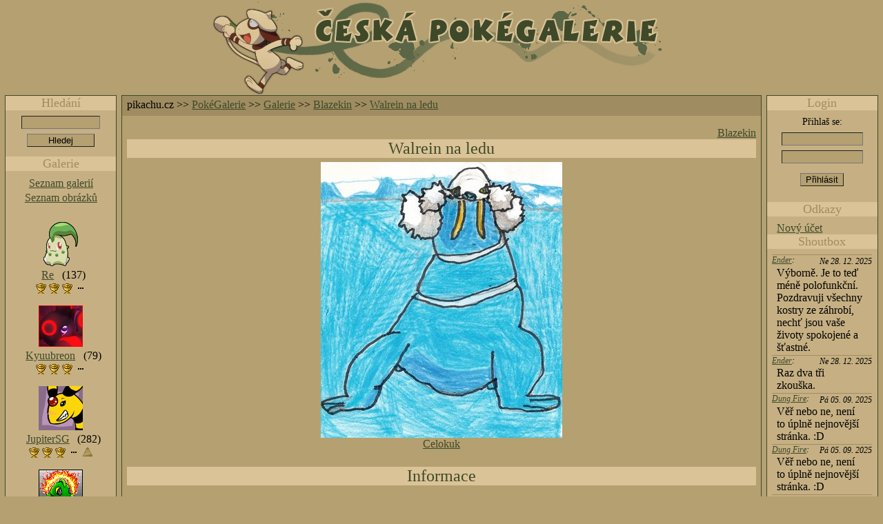

--- FILE ---
content_type: text/html; charset=utf-8
request_url: https://fanart.pikachu.cz/content/picture.php?picture=1232
body_size: 4952
content:

<!--[if !IE]>-->
<!DOCTYPE HTML PUBLIC "-//W3C//DTD HTML 4.01 Transitional//EN" "http://www.w3.org/TR/html4/loose.dtd">
<!--<![endif]-->
<html>
  <head>
	    	<title>Walrein na ledu - Česká PokéGalerie ~ Pokémon</title>
    	<link href="/css/css.css.php" rel="StyleSheet" type="text/css"><link href="/css/imports.css" rel="StyleSheet" type="text/css"><script type="text/javascript" src="/scripts/jquery.min.js"></script><script type="text/javascript" src="/scripts/fanart.js"></script><script type="text/javascript" src="/scripts/update.js"></script><script type="text/javascript" src="/scripts/comments.js"></script><script type="text/javascript" src="/scripts/shoutbox.js"></script>	<!--[if lt IE 8]>
		<style type="text/css">
			/* IE peekaboo bug workaround */
			.content * {
				position:				relative;
			}
			/* IE vanishing border bug workaround */
			.content .gallery-line {
				height:					64px;
			}
        </style>
    <![endif]-->
    <!--[if IE]>
        <style type="text/css">
            /* IE textarea resizing bug workaround */
            #content textarea,
            #content form input.keyword-input,
            #content form input.desc-input {
                width:                  expression(Math.floor(document.all.content.offsetWidth*3/4-30)+'px');
            }
            /* IE some other stupid bug workaround */
            .content .three-ftw .three-second {
                width:                  100%;
            }
		</style>
    <![endif]-->
    <!--[if lte IE 6]>
        <style type="text/css">
            .content .prizedesc {
                padding-left:            5em;
            }
        </style>
    <![endif]-->
  </head>
  <body>
    <div class="title" title="Česká PokéGalerie pana Smeargla ^_^"><a href="./">&nbsp;</a></div>
    <div class="content" id="content">
    <div class="hierarchy">
          pikachu.cz      &gt;&gt; 
	<a href='/content/'>PokéGalerie</a> &gt;&gt; <a href="/content/artists.php">Galerie</a> &gt;&gt; <a href="/content/artist.php?artist=122">Blazekin</a> &gt;&gt; <a href="/content/picture.php?picture=1232">Walrein na ledu</a>    </div>
      	<div class="ajax-info">
	   <a class="req-query" href="?userid=0&amp;username=Bot 3.15.236.82&amp;userava="></a>
	</div>
<div class='pv-by'><a href='/content/artist.php?artist=122'>Blazekin</a></div><h1>Walrein na ledu</h1>				<div class="pagingopts minipages">
								<div class="pagingfooter"></div>
				<div class="ajax-info"><a class="picture-id" href="?picture=1232"></a></div>
				</div>
			<div class='pic-view pic-view-small '><a class='link-prev' href='?picture=1232&amp;fullview=on'><img src='/image.php?picture=1232&amp;view=view&amp;2006-07-10 14:19:56' id='previewPicture' alt="Blazekin: Walrein na ledu"></a></div><div class='pic-view pic-view-small '><a class='link-prev' href='?picture=1232&amp;fullview=on'>Celokuk</a></div><h1 name="info">Informace</h1>			<div class="pv-info ">
			<div class="desc">                </div>
			<dl>
							<dt>Datum vytvoření</dt>
				<dd>Po  10. 07. 2006</dd>
																	<dt>Dlouhý popisek</dt>
						<dd class="long-desc"><div><div>         </div></div></dd>
				                <dt>Klíčová slova</dt>
                    <dd><a href="tag.php?tag=Walrein">Walrein</a></dd>                <dt>Umístění</dt>
                    <dd>
                                                                            Neznámé
                                            </dd>
									<dt>Oblíbenost</dt>
					<script language="javascript" type="text/javascript"><!--
						function favbyavatar(obj,uid) {
							unfavbyavatar();
							if(favbyavatar_timer && clearTimeout) clearTimeout(favbyavatar_timer);
							var o;
							o=document.createElement('img');
							o.setAttribute('src','/avatars/'+uid+'.png');
							o.setAttribute('title',obj.getAttribute('title'));
							o.setAttribute('alt',obj.getAttribute('alt'));
							o.setAttribute('id','favbyavatar_pic');
							o.setAttribute('align','right');
							obj.parentNode.appendChild(o);
							o.setAttribute('parasite','on');
							o.style.marginTop='-64px';
							o.setAttribute('style','position:absolute;margin-left:-2px;margin-top:14px;float:none;background-image:URL("/icon/arrow.png");background-repeat:no-repeat;background-position:0% 0%;');
						}
						function unfavbyavatar() {
							var o;
							if(o=document.getElementById('favbyavatar_pic')) {
								if(o.removeNode) {
									o.removeNode(true);
								}else if(o.parentNode) {
									o.parentNode.removeChild(o);
								}
							}
							//obj.src='/icon/fav.png';
						}
						var favbyavatar_timer;
					//--></script>
										<dd>					<a href="favlist.php?artist=65"><!--[if !IE 7]><img src="/icon/fav.png" class="favicon" alt=" Gabi Empy" title="Gabi Empy"  onmouseover="favbyavatar(this,65);" onmouseout="if(setTimeout)favbyavatar_timer=setTimeout('unfavbyavatar()',1000);else unfavbyavatar();" ><![endif]--><![if IE 7]><img src="/icon/fav-nice.png" class="favicon" alt=" Gabi Empy" title="Gabi Empy"  onmouseover="favbyavatar(this,65);" onmouseout="if(setTimeout)favbyavatar_timer=setTimeout('unfavbyavatar()',1000);else unfavbyavatar();" ><![endif]></a>					</dd>
											</dl>
			</div>
<h1><a name="comment"></a>Komentáře</h1>
<div class="p">Prosím, přihlaš se. Pak můžeš přidávat komentáře.</div><div class="p">(Jak? Podívej se do pravé lišty)</div><div class='comment'><div class='hook-update'><a class='update-params' href='/actions/comments.php?picid=1232&amp;first=on'></a></div></div><div class="comment-foot"><hr></div><div>Ještě tu žádné komentáře nejsou....</div>    </div>
    <hr>
			<div class="login">
		<h1>Login</h1>
<form method="POST" class="login-form" action="/content/picture.php?picture=1232">
<div class="message-out">Přihlaš se:</div><input type="text"     class="text nameinput"         name="pjz_login">
<input type="password" class="password passwordinput" name="pjz_pwd">
<input type="submit"    class="submit liobutton"                          value="Přihlásit" alt="Přihlásit">
</form>
<h1>Odkazy</h1>
<div class="login-area-link"><a href="account.php">Nový účet</a></div>
<h1>Shoutbox</h1>
<div class="shoutbox">
<div class='hook-update'><a class='update-params' href='/actions/shoutbox.php?sent=1766942440&amp;id=280964&amp;newcomments=1768848331&amp;user=0'></a></div><div class="sb-wrapper"><div class="date ">Ne  28. 12. 2025</div><div class="name"><a href="artist.php?artist=355">Ender</a>:</div><div class="message"><div>Výborně. Je to teď méně polofunkční. Pozdravuji všechny kostry ze záhrobí, nechť jsou vaše životy spokojené a šťastné.</div></div></div><div class="sb-wrapper"><div class="date ">Ne  28. 12. 2025</div><div class="name"><a href="artist.php?artist=355">Ender</a>:</div><div class="message"><div>Raz dva tři zkouška.</div></div></div><div class="sb-wrapper"><div class="date ">Pá  05. 09. 2025</div><div class="name"><a href="artist.php?artist=507">Dung Fire</a>:</div><div class="message"><div>Věř nebo ne, není to úplně nejnovější stránka. :D</div></div></div><div class="sb-wrapper"><div class="date ">Pá  05. 09. 2025</div><div class="name"><a href="artist.php?artist=507">Dung Fire</a>:</div><div class="message"><div>Věř nebo ne, není to úplně nejnovější stránka. :D</div></div></div><div class="sb-wrapper"><div class="date ">St  20. 08. 2025</div><div class="name"><a href="artist.php?artist=367">Lugia010719d1</a>:</div><div class="message"><div>BTW nějak to tu blbne, každý druhý pokus o otevření čehokoliv hlásí error 500.</div></div></div><div class="sb-wrapper"><div class="date ">St  20. 08. 2025</div><div class="name"><a href="artist.php?artist=367">Lugia010719d1</a>:</div><div class="message"><div>BTW nějak to tu blbne, každý druhý pokus o otevření čehokoliv hlásí error 500.</div></div></div><div class="sb-wrapper"><div class="date ">St  20. 08. 2025</div><div class="name"><a href="artist.php?artist=367">Lugia010719d1</a>:</div><div class="message"><div>Tohle si tu odložím: Can't access my DeviantArt account.</div></div></div><div class="sb-wrapper"><div class="date ">Út  29. 07. 2025</div><div class="name"><a href="artist.php?artist=163">Akillana</a>:</div><div class="message"><div>lol jsem se snažila vyhledat někoho a píšu to do špatného boxu ..</div></div></div><div class="sb-wrapper"><div class="date ">Út  29. 07. 2025</div><div class="name"><a href="artist.php?artist=163">Akillana</a>:</div><div class="message"><div>eliv</div></div></div><div class="sb-wrapper"><div class="date ">Út  17. 12. 2024</div><div class="name"><a href="artist.php?artist=677">Lolian</a>:</div><div class="message"><div>kdo by nááhodou chtěl pokecat a nechce se mu čekat, až se sem podívám za další rok a půl, jsem san_v_limbu na instagramu :D</div></div></div><div class="sb-wrapper"><div class="date ">Út  17. 12. 2024</div><div class="name"><a href="artist.php?artist=677">Lolian</a>:</div><div class="message"><div>anyway já chvíli studovala animaci, if you can believe it, a teď už jsem zas jen hobbyist :D ale nepustilo mě to :)</div></div></div><div class="showhistory"><a href="shoutboxhistory.php">Starší zprávy</a></div>
</div>
		</div>
		<div class="artists">
		<div class="extrasideitem sidesearch">
<h1>Hledání</h1>
<form action="search.php" method="GET">
<div><input type="text" class="text" name="s" value=""></div>
<div><input type="submit" class="submit" value="Hledej"></div>
</form>
</div>		<h1>Galerie</h1>
<div class="entry goto-list"><a href="artists.php">Seznam galerií</a></div>
<div class="entry goto-pics"><a href="pictures.php?odtp=9">Seznam obrázků</a></div>
<div class="avatar"><a href="artist.php?artist=237"><img src='/avatars/237.png' class='avatar avatarimg ' alt='[Avatar]'></a></div><div class="entry autor"><a href="artist.php?artist=237">Re</a> (137)<div class="icons"><a href="artist.php?artist=237"><img src="/icon/trophy1.png" alt="" title="1. místo v soutěži"><img src="/icon/trophy1.png" alt="" title="1. místo v soutěži"><img src="/icon/trophy1.png" alt="" title="1. místo v soutěži"><img src="/icon/etc.png" alt="" title="Re obsadila celkem 5 prvních, 3 druhá a 0 třetích míst v soutěžích."></a></div></div><div class="avatar"><a href="artist.php?artist=386"><img src='/avatars/386.png' class='avatar avatarimg ' alt='[Avatar]'></a></div><div class="entry autor"><a href="artist.php?artist=386">Kyuubreon</a> (79)<div class="icons"><a href="artist.php?artist=386"><img src="/icon/trophy1.png" alt="" title="1. místo v soutěži"><img src="/icon/trophy1.png" alt="" title="1. místo v soutěži"><img src="/icon/trophy1.png" alt="" title="1. místo v soutěži"><img src="/icon/etc.png" alt="" title="Kyuubreon obsadila celkem 5 prvních, 4 druhá a 4 třetí místa v soutěžích."></a></div></div><div class="avatar"><a href="artist.php?artist=104"><img src='/avatars/104.png' class='avatar avatarimg ' alt='[Avatar]'></a></div><div class="entry autor"><a href="artist.php?artist=104">JupiterSG</a> (282)<div class="icons"><a href="artist.php?artist=104"><img src="/icon/trophy1.png" alt="" title="1. místo v soutěži"><img src="/icon/trophy1.png" alt="" title="1. místo v soutěži"><img src="/icon/trophy1.png" alt="" title="1. místo v soutěži"><img src="/icon/etc.png" alt="" title="JupiterSG obsadila celkem 5 prvních, 5 druhých a 2 třetí místa v soutěžích."><img src="/icon/up.png" alt="" title="JupiterSG míří výš!"></a></div></div><div class="avatar"><a href="artist.php?artist=74"><img src='/avatars/74.png' class='avatar avatarimg ' alt='[Avatar]'></a></div><div class="entry autor"><a href="artist.php?artist=74">Nia Wolf</a> (184)<div class="icons"><a href="artist.php?artist=74"><img src="/icon/trophy1.png" alt="" title="1. místo v soutěži"><img src="/icon/trophy1.png" alt="" title="1. místo v soutěži"><img src="/icon/trophy2.png" alt="" title="2. místo v soutěži"><img src="/icon/etc.png" alt="" title="Nia Wolf obsadila celkem 2 první, 2 druhá a 2 třetí místa v soutěžích."></a></div></div><div class="avatar"><a href="artist.php?artist=669"><img src='/avatars/669.png' class='avatar avatarimg ' alt='[Avatar]'></a></div><div class="entry autor"><a href="artist.php?artist=669">1elda1</a> (47)<div class="icons"><a href="artist.php?artist=669"><img src="/icon/trophy1.png" alt="" title="1. místo v soutěži"><img src="/icon/trophy1.png" alt="" title="1. místo v soutěži"><img src="/icon/trophy1.png" alt="" title="1. místo v soutěži"><img src="/icon/etc.png" alt="" title="1elda1 obsadila celkem 3 první, 3 druhá a 0 třetích míst v soutěžích."><img src="/icon/up.png" alt="" title="1elda1 míří výš!"></a></div></div><div class="avatar"><a href="artist.php?artist=148"><img src='/avatars/148.png' class='avatar avatarimg ' alt='[Avatar]'></a></div><div class="entry autor"><a href="artist.php?artist=148">FireAnne</a> (183)<div class="icons"><a href="artist.php?artist=148"><img src="/icon/trophy1.png" alt="" title="1. místo v soutěži"><img src="/icon/trophy1.png" alt="" title="1. místo v soutěži"><img src="/icon/trophy1.png" alt="" title="1. místo v soutěži"><img src="/icon/etc.png" alt="" title="FireAnne obsadila celkem 4 první, 1 druhé a 3 třetí místa v soutěžích."><img src="/icon/up.png" alt="" title="FireAnne míří výš!"></a></div></div><div class="avatar"><a href="artist.php?artist=279"><img src='/avatars/279.png' class='avatar avatarimg ' alt='[Avatar]'></a></div><div class="entry autor"><a href="artist.php?artist=279">Marichu</a> (118)<div class="icons"><a href="artist.php?artist=279"><img src="/icon/trophy1.png" alt="" title="1. místo v soutěži"><img src="/icon/trophy2.png" alt="" title="2. místo v soutěži"><img src="/icon/trophy2.png" alt="" title="2. místo v soutěži"><img src="/icon/etc.png" alt="" title="Marichu obsadila celkem 1 první, 5 druhých a 1 třetí místo v soutěžích."></a></div></div><div class="avatar"><a href="artist.php?artist=889"><img src='/avatars/889.png' class='avatar avatarimg ' alt='[Avatar]'></a></div><div class="entry autor"><a href="artist.php?artist=889">Shayla</a> (82)<div class="icons"><a href="artist.php?artist=889"><img src="/icon/trophy1.png" alt="" title="1. místo v soutěži"><img src="/icon/trophy1.png" alt="" title="1. místo v soutěži"><img src="/icon/trophy2.png" alt="" title="2. místo v soutěži"><img src="/icon/etc.png" alt="" title="Shayla obsadil celkem 2 první, 7 druhých a 2 třetí místa v soutěžích."></a></div></div><div class="avatar"><a href="artist.php?artist=1492"><img src='/avatars/1492.png' class='avatar avatarimg ' alt='[Avatar]'></a></div><div class="entry autor"><a href="artist.php?artist=1492">Sora Akihiru</a> (35)<div class="icons"><a href="artist.php?artist=1492"><img src="/icon/trophy1.png" alt="" title="1. místo v soutěži"><img src="/icon/trophy1.png" alt="" title="1. místo v soutěži"><img src="/icon/trophy1.png" alt="" title="1. místo v soutěži"><img src="/icon/etc.png" alt="" title="Sora Akihiru obsadila celkem 4 první, 3 druhá a 1 třetí místo v soutěžích."><img src="/icon/up.png" alt="" title="Sora Akihiru míří výš!"></a></div></div><div class="entry autor"><a href="artist.php?artist=48">Mightyena Yena</a> (91)<div class="icons"><a href="artist.php?artist=48"><img src="/icon/trophy1.png" alt="" title="1. místo v soutěži"><img src="/icon/trophy1.png" alt="" title="1. místo v soutěži"><img src="/icon/trophy2.png" alt="" title="2. místo v soutěži"><img src="/icon/etc.png" alt="" title="Mightyena Yena obsadila celkem 2 první, 1 druhé a 1 třetí místo v soutěžích."></a></div></div><div class="entry autor"><a href="artist.php?artist=16">Ashelinka</a> (96)<div class="icons"><a href="artist.php?artist=16"><img src="/icon/trophy1.png" alt="" title="1. místo v soutěži"><img src="/icon/trophy1.png" alt="" title="1. místo v soutěži"><img src="/icon/trophy2.png" alt="" title="2. místo v soutěži"><img src="/icon/etc.png" alt="" title="Ashelinka obsadila celkem 2 první, 1 druhé a 1 třetí místo v soutěžích."></a></div></div><div class="entry autor"><a href="artist.php?artist=1345">Raichátko</a> (67)<div class="icons"><a href="artist.php?artist=1345"><img src="/icon/trophy1.png" alt="" title="1. místo v soutěži"><img src="/icon/trophy2.png" alt="" title="2. místo v soutěži"><img src="/icon/trophy2.png" alt="" title="2. místo v soutěži"><img src="/icon/etc.png" alt="" title="Raichátko obsadila celkem 1 první, 3 druhá a 2 třetí místa v soutěžích."></a></div></div><div class="entry autor"><a href="artist.php?artist=175">Black_Diaraikia</a> (19)<div class="icons"><a href="artist.php?artist=175"><img src="/icon/trophy1.png" alt="" title="1. místo v soutěži"><img src="/icon/trophy2.png" alt="" title="2. místo v soutěži"><img src="/icon/trophy2.png" alt="" title="2. místo v soutěži"><img src="/icon/etc.png" alt="" title="Black_Diaraikia obsadila celkem 1 první, 2 druhá a 3 třetí místa v soutěžích."></a></div></div><div class="entry autor"><a href="artist.php?artist=184">Vaporea</a> (80)<div class="icons"><a href="artist.php?artist=184"><img src="/icon/trophy1.png" alt="" title="1. místo v soutěži"><img src="/icon/trophy2.png" alt="" title="2. místo v soutěži"><img src="/icon/trophy2.png" alt="" title="2. místo v soutěži"><img src="/icon/etc.png" alt="" title="Vaporea obsadila celkem 1 první, 3 druhá a 2 třetí místa v soutěžích."><img src="/icon/up.png" alt="" title="Vaporea míří výš!"></a></div></div><div class="entry autor"><a href="artist.php?artist=348">Rentoraa Thunder</a> (104)<div class="icons"><a href="artist.php?artist=348"><img src="/icon/trophy1.png" alt="" title="1. místo v soutěži"><img src="/icon/trophy2.png" alt="" title="2. místo v soutěži"></a></div></div><div class="entry autor"><a href="artist.php?artist=630">aksile11</a> (253)<div class="icons"><a href="artist.php?artist=630"><img src="/icon/trophy1.png" alt="" title="1. místo v soutěži"><img src="/icon/trophy1.png" alt="" title="1. místo v soutěži"><img src="/icon/trophy2.png" alt="" title="2. místo v soutěži"><img src="/icon/etc.png" alt="" title="aksile11 obsadila celkem 2 první, 2 druhá a 2 třetí místa v soutěžích."></a></div></div><div class="entry autor"><a href="artist.php?artist=85">Hiroshine</a> (24)<div class="icons"><a href="artist.php?artist=85"><img src="/icon/trophy1.png" alt="" title="1. místo v soutěži"><img src="/icon/trophy3.png" alt="" title="3. místo v soutěži"><img src="/icon/up.png" alt="" title="Hiroshine míří výš!"></a></div></div><div class="entry autor"><a href="artist.php?artist=924">Latiosek2</a> (102)<div class="icons"><a href="artist.php?artist=924"><img src="/icon/trophy1.png" alt="" title="1. místo v soutěži"><img src="/icon/trophy1.png" alt="" title="1. místo v soutěži"><img src="/icon/trophy2.png" alt="" title="2. místo v soutěži"><img src="/icon/etc.png" alt="" title="Latiosek2 obsadila celkem 2 první, 2 druhá a 1 třetí místo v soutěžích."></a></div></div><div class="entry autor"><a href="artist.php?artist=170">Rukario Nakamura</a> (47)<div class="icons"><a href="artist.php?artist=170"><img src="/icon/trophy2.png" alt="" title="2. místo v soutěži"><img src="/icon/trophy2.png" alt="" title="2. místo v soutěži"><img src="/icon/trophy3.png" alt="" title="3. místo v soutěži"><img src="/icon/pansmeargle.png" alt="" title="Rukario Nakamura je administrátor"><img src="/icon/up.png" alt="" title="Rukario Nakamura míří výš!"></a></div></div><div class="entry autor"><a href="artist.php?artist=15">Kashua</a> (30)<div class="icons"><a href="artist.php?artist=15"><img src="/icon/trophy1.png" alt="" title="1. místo v soutěži"><img src="/icon/trophy3.png" alt="" title="3. místo v soutěži"><img src="/icon/trophy3.png" alt="" title="3. místo v soutěži"></a></div></div><div class="entry autor"><a href="artist.php?artist=4">Pan Smeargle</a> (13)</div><div class="entry autor"><a href="artist.php?artist=1353">Ikahodo</a> (11)<div class="icons"><a href="artist.php?artist=1353"><img src="/icon/trophy2.png" alt="" title="2. místo v soutěži"></a></div></div><div class="entry autor"><a href="artist.php?artist=367">Lugia010719d1</a> (54)</div><div class="entry autor"><a href="artist.php?artist=1697">naty108</a> (134)<div class="icons"><a href="artist.php?artist=1697"><img src="/icon/trophy2.png" alt="" title="2. místo v soutěži"><img src="/icon/trophy2.png" alt="" title="2. místo v soutěži"><img src="/icon/trophy2.png" alt="" title="2. místo v soutěži"><img src="/icon/etc.png" alt="" title="naty108 obsadila celkem 0 prvních, 3 druhá a 1 třetí místo v soutěžích."><img src="/icon/up.png" alt="" title="naty108 míří výš!"></a></div></div><div class="entry autor"><a href="artist.php?artist=1">Suicune Wolf</a> (101)</div><div class="entry autor"><a href="artist.php?artist=2">En-Cu-Kou</a> (45)<div class="icons"><a href="artist.php?artist=2"><img src="/icon/trophy1.png" alt="" title="1. místo v soutěži"><img src="/icon/trophy2.png" alt="" title="2. místo v soutěži"><img src="/icon/trophy3.png" alt="" title="3. místo v soutěži"><img src="/icon/pansmeargle.png" alt="" title="En-Cu-Kou je administrátor"></a></div></div><div class="entry autor"><a href="artist.php?artist=331">Miju Bery</a> (25)<div class="icons"><a href="artist.php?artist=331"><img src="/icon/trophy2.png" alt="" title="2. místo v soutěži"><img src="/icon/trophy2.png" alt="" title="2. místo v soutěži"></a></div></div><div class="entry autor"><a href="artist.php?artist=582">Frox26</a> (28)<div class="icons"><a href="artist.php?artist=582"><img src="/icon/trophy1.png" alt="" title="1. místo v soutěži"><img src="/icon/trophy1.png" alt="" title="1. místo v soutěži"></a></div></div><div class="entry autor"><a href="artist.php?artist=1225">Rosnička</a> (19)<div class="icons"><a href="artist.php?artist=1225"><img src="/icon/trophy1.png" alt="" title="1. místo v soutěži"></a></div></div><div class="entry autor"><a href="artist.php?artist=314">RAPTOR</a> (65)<div class="icons"><a href="artist.php?artist=314"><img src="/icon/trophy3.png" alt="" title="3. místo v soutěži"><img src="/icon/trophy3.png" alt="" title="3. místo v soutěži"></a></div></div><div class="entry autor"><a href="artist.php?artist=1410">Sabrina Psypat</a> (43)</div><div class="entry autor"><a href="artist.php?artist=42">Gardi</a> (22)<div class="icons"><a href="artist.php?artist=42"><img src="/icon/trophy2.png" alt="" title="2. místo v soutěži"></a></div></div><div class="entry autor"><a href="artist.php?artist=846">Kocour</a> (7)<div class="icons"><a href="artist.php?artist=846"><img src="/icon/trophy3.png" alt="" title="3. místo v soutěži"></a></div></div><div class="entry autor"><a href="artist.php?artist=1802">saguaro</a> (114)<div class="icons"><a href="artist.php?artist=1802"><img src="/icon/trophy1.png" alt="" title="1. místo v soutěži"><img src="/icon/trophy1.png" alt="" title="1. místo v soutěži"><img src="/icon/trophy1.png" alt="" title="1. místo v soutěži"><img src="/icon/etc.png" alt="" title="saguaro obsadila celkem 3 první, 2 druhá a 1 třetí místo v soutěžích."><img src="/icon/up.png" alt="" title="saguaro míří výš!"></a></div></div><div class="entry autor"><a href="artist.php?artist=163">Akillana</a> (151)<div class="icons"><a href="artist.php?artist=163"><img src="/icon/trophy1.png" alt="" title="1. místo v soutěži"><img src="/icon/trophy1.png" alt="" title="1. místo v soutěži"><img src="/icon/trophy3.png" alt="" title="3. místo v soutěži"><img src="/icon/pansmeargle.png" alt="" title="Akillana je administrátorka"></a></div></div><div class="entry autor"><a href="artist.php?artist=77">b.dragon</a> (35)<div class="icons"><a href="artist.php?artist=77"><img src="/icon/trophy1.png" alt="" title="1. místo v soutěži"></a></div></div><div class="entry autor"><a href="artist.php?artist=1434">Charizardman</a> (57)<div class="icons"><a href="artist.php?artist=1434"><img src="/icon/trophy1.png" alt="" title="1. místo v soutěži"><img src="/icon/trophy2.png" alt="" title="2. místo v soutěži"><img src="/icon/trophy3.png" alt="" title="3. místo v soutěži"></a></div></div><div class="entry autor"><a href="artist.php?artist=366">Aston</a> (17)</div><div class="entry autor"><a href="artist.php?artist=765">Raste</a> (10)</div><div class="entry autor"><a href="artist.php?artist=682">Dragoniss</a> (5)<div class="icons"><a href="artist.php?artist=682"><img src="/icon/trophy3.png" alt="" title="3. místo v soutěži"></a></div></div><div class="entry autor"><a href="artist.php?artist=293">Dark Ellie</a> (23)</div><div class="entry autor"><a href="artist.php?artist=1352">Maaya</a> (27)<div class="icons"><a href="artist.php?artist=1352"><img src="/icon/trophy1.png" alt="" title="1. místo v soutěži"><img src="/icon/trophy1.png" alt="" title="1. místo v soutěži"><img src="/icon/trophy2.png" alt="" title="2. místo v soutěži"></a></div></div><div class="entry autor"><a href="artist.php?artist=850">Marky</a> (7)</div><div class="entry autor"><a href="artist.php?artist=7">Laprásek</a> (56)<div class="icons"><a href="artist.php?artist=7"><img src="/icon/trophy3.png" alt="" title="3. místo v soutěži"><img src="/icon/up.png" alt="" title="Laprásek míří výš!"></a></div></div><div class="entry autor"><a href="artist.php?artist=396">Grovajl</a> (7)</div><div class="entry autor"><a href="artist.php?artist=452">Draaga</a> (2)</div><div class="entry autor"><a href="artist.php?artist=1081">Jeane</a> (32)</div><div class="entry autor"><a href="artist.php?artist=216">Vitani</a> (87)</div><div class="entry autor"><a href="artist.php?artist=1025">sudowoodo</a> (4)</div><div class="entry autor"><a href="artist.php?artist=146">Arcanine</a> (3)</div>				</div>
	    <div class="links">
      <h1>Odkazy</h1>
<ul class="linkline">
<li><a href="pravidla.php">Pravidla</a></li>
<li><a href="artists.php">Galerie</a></li>
<li><a href="account.php">Nový účet</a></li>
<li><a href="contests.php">Soutěže</a></li>
<!--<li><a href="http://www2.oekakibbs.com/bbs/suicune/oekakibbs.cgi">Oekaki</a> </li>-->
<li><a href="http://www.pikachu.cz">Pikachu.cz</a></li>
<li><a href="rss.php" class="rss">RSS</a></li>
</ul>    </div>
	<!--noscript> 
		<img src="http://cnt1.pocitadlo.cz/counter.php?poc=779&amp;ns=1" width="1" height="1" alt="" border="0" /> 
	</noscript--> 
  </body>
</html>


--- FILE ---
content_type: text/css
request_url: https://fanart.pikachu.cz/css/smallscreen.css
body_size: 143
content:
.content {
	margin-left:			1em;
	margin-right:			1em;
}
.artists,
.login {
	position:				static;
	width:					50%;
	top:					  auto;
	margin-top:				2em;
	margin-bottom:			2em;
	margin-left:    auto;
	margin-right:   auto;
}


--- FILE ---
content_type: text/javascript
request_url: https://fanart.pikachu.cz/scripts/update.js
body_size: 920
content:
$(function() {
    var update_elements = $('.hook-update');
    $.fanart.update = function() {};
    if(update_elements.length) {
        var timeout_set = false;
        var request_running = false;
        var the_timeout = 0;
        var update_func;
        var update_numbers = {};
        update_elements.each(function(i) {
            update_numbers[i] = 0;
        });
        update_func = function() {
            var data = {};
            var data_len_total = 0;
            update_elements.each(function(i) {
                var a = $(this).find('a.update-params');
                if(a.length === 1) {
                    data['up_'+i] = a.attr('href');
                    data_len_total += a.length;
                }
            });
            //console.log('update', data);
            timeout_set = false;
            request_running = true;
            $.fanart.ajax({
                spintype: 'global',
                data: data,
                url: '/actions/update.php',
                error: function() {
                    //console.log("Něco je špatně!");
                },
                success: function(data, textStatus) {
                    //console.log(data);
                    var updates = $(data);
                    update_elements.each(function(i) {
                        var update = updates.find('.update.no-'+i);
                        if(update.length) {
                            var content = update.find('.content>*');
                             // weird - if I do content.hide().insertAfter(..., the element order gets mixed up
                            var ins = $(this);
                            content.each(function(){
                                $(this).hide().insertAfter(ins).slideDown(1000);
                                ins = $(this);
                            });
                            var next = update.find('a.update-params').attr('href');
                            var a = $(this).find('a.update-params');
                            a.attr('href', next);
                            update_numbers[i] = update_numbers[i] + content.length;
                            //console.log(update_numbers[i]);
                            if(update_numbers[i] > 100) {
                                a.remove();
                                $(this).after($('<div class="last-update">Obnov si prosím stránku, Porygonovi se udělalo špatně.</div>'));
                            }
                        }
                    });
                },
                complete: function() {
                    request_running = false;
                    if(data_len_total) {
                        $.fanart.update.schedule();
                    }
                }
            });
        };
        $.fanart.update = function() {
            if(timeout_set) {
                window.clearTimeout(the_timeout);
                timeout_set = false;
            }
            update_func();
        };
        $.fanart.update.schedule = function(timeout) {
            if(typeof timeout === 'undefined') { timeout = 30000; }
            //console.log('schedule', timeout/1000.);
            if(timeout_set) { return; }
            if(request_running) { return; }
            the_timeout = window.setTimeout(update_func, timeout);
            timeout_set = true;
            //console.log('to', the_timeout);
        };
        $.fanart.update.schedule(40000);
    }
});


--- FILE ---
content_type: text/javascript
request_url: https://fanart.pikachu.cz/scripts/comments.js
body_size: 1161
content:
$(function(){
    var req_query = $(".ajax-info a.req-query").attr('href');
    var empty_comment_nag = '<div class="ajax-msg">Prázdné komentáře nejsou k ničemu, radši něco napiš.</div>';
    var button_place = $('#hook-add-comment-preview-button');
    var preview_place = $('#hook-add-comment-preview-place');
    function show_preview(preview_place, dom_fragment) {
        var prev_content = preview_place.find('>*');
        prev_content.animate(
            {height: 0, opacity: 0},
            {
                duration: 500,
                complete: function(){
                    prev_content.remove();
                }
            }
        );
        var wrapper = $('<div><div class="ajax-comment-loader"></div></div>');
        wrapper.find('div').append(dom_fragment);
        wrapper.hide().prependTo(preview_place).slideDown(500);
    }
    function get_data_or_nag() {
        var data = $('#comment-input').val().replace(/^\s*|\s*$/, "");
        if(!data) {
            show_preview(preview_place, $(empty_comment_nag));
        }
        return data;
    }
    if(button_place && preview_place) {
        $("<input type='button' class='button preview' value='Náhled'>").click(
            function() {
                var data = get_data_or_nag();
                if(data) {
                    $.fanart.ajax({
                        spintype: 'star-prep',
                        notify_place: button_place,
                        data: {comment: data, preview: 1},
                        url: '/actions/rendercomments.php' + req_query,
                        error: function(XMLHttpRequest, textStatus, errorThrown) {
                            show_preview(preview_place, $(
                                '<div class="ajax-msg">Náhled se nepovedlo vytvořit, takže jsi bez náhledu. Žmolka.</div>'+
                                '<div class="ajax-msg">Můžeš to zkusit znovu, třeba se to povede.</div>'
                            ));
                        },
                        success: function(data, textStatus) {
                            show_preview(preview_place, $(data).find('.comment'));
                        }
                    });
                }
            }
        ).appendTo(button_place);
    }
    var form = $('#commentform');
    var button = form.find('#hook-add-comment-submit-button');
    var picid_query = $(".ajax-info a.picture-id").attr('href');
    if(button) {
        form.submit(function() {
            button.attr('disabled', 'disabled');
            show_preview(preview_place, $('<span></span>'));
            if(form.hasClass('ajax-submit-failed')) {
                return true;
            }
            var data = get_data_or_nag();
            if(data) {
                var error_func = function(XMLHttpRequest, textStatus, errorThrown) {
                    show_preview(preview_place, $(
                        '<div class="ajax-msg">Komentář se odesílá...</div>'
                    ));
                    form.addClass('ajax-submit-failed');
                    form.submit();
                };
                $.fanart.ajax({
                    spintype: 'star-app',
                    notify_place: button,
                    data: {comment: data, addcomment: true},
                    url: '/actions/addcomment.php' + picid_query,
                    error: error_func,
                    success: function(data, textStatus) {
                        if($(data).find('.result').is('.ok')) {
                            show_preview(preview_place, $(
                                '<div class="ajax-msg">Komentář přidán!</div>'
                            ));
                            form.slideUp(500);
                            $.fanart.update();
                        }else{
                            error_func();
                        }
                    }
                });
            }
            return false;
        });
    }
});
